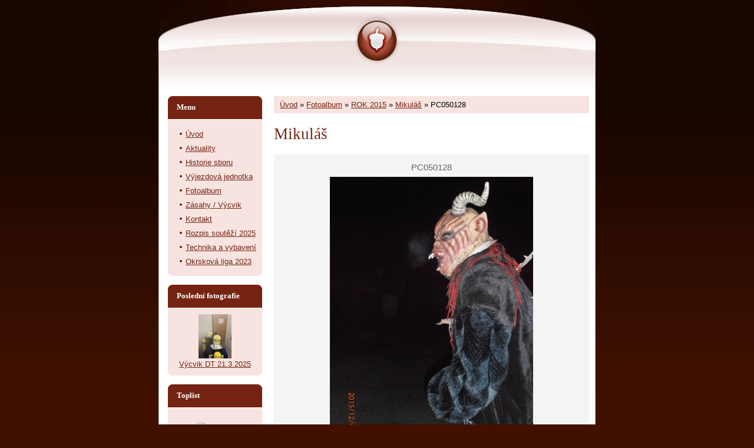

--- FILE ---
content_type: text/html; charset=UTF-8
request_url: https://www.sdhvratikov.cz/fotoalbum/rok-2015/mikulas/pc050128.html
body_size: 5134
content:
<?xml version="1.0" encoding="utf-8"?>
<!DOCTYPE html PUBLIC "-//W3C//DTD XHTML 1.0 Transitional//EN" "http://www.w3.org/TR/xhtml1/DTD/xhtml1-transitional.dtd">
<html lang="cs" xml:lang="cs" xmlns="http://www.w3.org/1999/xhtml" xmlns:fb="http://ogp.me/ns/fb#">

    <head>

        <meta http-equiv="content-type" content="text/html; charset=utf-8" />
        <meta name="description" content="Stránky o SDH Vratíkov. Na těchto stránkách se dozvíte něco o nás, našem působení a dalších mnoha aktivitách...
" />
        <meta name="keywords" content="vratikov,Vratíkov,vratíkov,vratikov,sdhvratikov,sdhvtatikov,SDHVratíkov,SDHvratíkov,sdhVratíkov,hasici,hasiči,SDH,sdh,tatra805,tatra,mladí hasiči,mládež,hasičárna,saturn" />
        <meta name="robots" content="all,follow" />
        <meta name="author" content="www.sdhvratikov.cz" />
        <meta name="viewport" content="width=device-width, initial-scale=1">
        
        <title>
            www.sdhvratikov.cz - Fotoalbum - ROK 2015 - Mikuláš - PC050128
        </title>
        <link rel="stylesheet" href="https://s3a.estranky.cz/css/d1000000031.css?nc=1478773507" type="text/css" /><style type="text/css">@media screen, projection {
	#hp-logo { background: url('/img/ulogo.734521.jpeg') no-repeat; }
}</style>
<link rel="stylesheet" href="//code.jquery.com/ui/1.12.1/themes/base/jquery-ui.css">
<script src="//code.jquery.com/jquery-1.12.4.js"></script>
<script src="//code.jquery.com/ui/1.12.1/jquery-ui.js"></script>
<script type="text/javascript" src="https://s3c.estranky.cz/js/ui.js?nc=1" id="index_script" ></script><meta property="og:title" content="PC050128" />
<meta property="og:type" content="article" />
<meta property="og:url" content="https://www.sdhvratikov.cz/fotoalbum/rok-2015/mikulas/pc050128.html" />
<meta property="og:image" content="https://www.sdhvratikov.cz/img/tiny/3614.jpg" />
<meta property="og:site_name" content="https://www.sdhvratikov.cz" />
<meta property="og:description" content="" />
			<script type="text/javascript">
				dataLayer = [{
					'subscription': 'true',
				}];
			</script>
			
    </head>
    <body class="">
        <!-- Wrapping the whole page, may have fixed or fluid width -->
        <div id="whole-page">

            

            <!-- Because of the matter of accessibility (text browsers,
            voice readers) we include a link leading to the page content and
            navigation } you'll probably want to hide them using display: none
            in your stylesheet -->

            <a href="#articles" class="accessibility-links">Jdi na obsah</a>
            <a href="#navigation" class="accessibility-links">Jdi na menu</a>

            <!-- We'll fill the document using horizontal rules thus separating
            the logical chunks of the document apart -->
            <hr />

						

			<!-- block for skyscraper and rectangle  -->
            <div id="sticky-box">
                <div id="sky-scraper-block">
                    
                    
                </div>
            </div>
            <!-- block for skyscraper and rectangle  -->
			
            <!-- Wrapping the document's visible part -->
            <div id="document">
              <div id="in-document">
                <!-- Hamburger icon -->
                <button type="button" class="menu-toggle" onclick="menuToggle()" id="menu-toggle">
                    <span></span>
                    <span></span>
                    <span></span>
                </button>
                        
                <!-- header -->
  <div id="header">
     <div class="inner_frame">
        <!-- This construction allows easy image replacement -->
        <h1 class="head-center">
  <a href="https://www.sdhvratikov.cz/" title="" style="color: FF0000;"></a>
  <span title="">
  </span>
</h1>
        <div id="header-decoration" class="decoration">
        </div>
     </div>
  </div>
<!-- /header -->


                <!-- Possible clearing elements (more through the document) -->
                <div id="clear1" class="clear">
                    &nbsp;
                </div>
                <hr />

                <!-- body of the page -->
                <div id="body">
                    
                    <!-- main page content -->
                    <div id="content">
                      <!-- Breadcrumb navigation -->
<div id="breadcrumb-nav">
  <a href="/">Úvod</a> &raquo; <a href="/fotoalbum/">Fotoalbum</a> &raquo; <a href="/fotoalbum/rok-2015/">ROK 2015</a> &raquo; <a href="/fotoalbum/rok-2015/mikulas/">Mikuláš</a> &raquo; <span>PC050128</span>
</div>
<hr />

                      <script language="JavaScript" type="text/javascript">
  <!--
    index_setCookieData('index_curr_photo', 3614);
  //-->
</script>

<div id="slide">
  <h2>Mikuláš</h2>
  <div id="click">
    <h3 id="photo_curr_title">PC050128</h3>
    <div class="slide-img">
      <a href="/fotoalbum/rok-2015/mikulas/pc050126.html" class="previous-photo"  id="photo_prev_a" title="předchozí fotka"><span>&laquo;</span></a>  <!-- previous photo -->

      <a href="/fotoalbum/rok-2015/mikulas/pc050128.-.html" class="actual-photo" onclick="return index_photo_open(this,'_fullsize');" id="photo_curr_a"><img src="/img/mid/3614/pc050128.jpg" alt="" width="345" height="460"  id="photo_curr_img" /></a>   <!-- actual shown photo -->

      <a href="/fotoalbum/rok-2015/mikulas/pc050130.html" class="next-photo"  id="photo_next_a" title="další fotka"><span>&raquo;</span></a>  <!-- next photo -->

      <br /> <!-- clear -->
    </div>
    <p id="photo_curr_comment">
      
    </p>
    
  </div>
  <!-- TODO: javascript -->
<script type="text/javascript">
  <!--
    var index_ss_type = "small";
    var index_ss_nexthref = "/fotoalbum/rok-2015/mikulas/pc050130.html";
    var index_ss_firsthref = "/fotoalbum/rok-2015/mikulas/pc050011.html";
    index_ss_init ();
  //-->
</script>

  <div class="slidenav">
    <div class="back" id="photo_prev_div">
      <a href="/fotoalbum/rok-2015/mikulas/pc050126.html" id="photo_ns_prev_a">&larr; Předchozí</a>

    </div>
    <div class="forward" id="photo_next_div">
      <a href="/fotoalbum/rok-2015/mikulas/pc050130.html" id="photo_ns_next_a">Další &rarr;</a>

    </div>
    <a href="/fotoalbum/rok-2015/mikulas/">Zpět do složky</a>
    <br />
  </div>
  <div id="timenav">Automatické procházení:&nbsp;<a href="javascript: index_ss_start(3)">3</a>&nbsp;|&nbsp;<a href="javascript: index_ss_start(4)">4</a>&nbsp;|&nbsp;<a href="javascript: index_ss_start(5)">5</a>&nbsp;|&nbsp;<a href="javascript: index_ss_start(6)">6</a>&nbsp;|&nbsp;<a href="javascript: index_ss_start(7)">7</a>&nbsp;(čas ve vteřinách)</div>
<script type="text/javascript">
  <!--
    var index_ss_textpause = 'Automatické procházení:&nbsp;<a href="javascript: index_ss_pause()">pozastavit</a>';
    var index_ss_textcontinue = 'Automatické procházení:&nbsp;<a href="javascript: index_ss_continue()">pokračovat</a>';
    var index_ss_textalert = 'Je zobrazena poslední fotografie. Budete pokračovat od první.';
  //-->
</script>

  <script type="text/javascript">
    <!--
      index_photo_init ();
    //-->
  </script>
</div>
  
                    </div>
                    <!-- /main page content -->

                    <div id="nav-column">

                        <div class="column">
                            <div class="inner-column inner_frame">
                                
                                
                                
                             </div>
                        </div>

                        <!-- Such navigation allows both horizontal and vertical rendering -->
<div id="navigation">
    <div class="inner_frame">
        <h2>Menu
            <span id="nav-decoration" class="decoration"></span>
        </h2>
        <nav>
            <menu class="menu-type-onmouse">
                <li class="">
  <a href="/">Úvod</a>
     
</li>
<li class="">
  <a href="/clanky/aktuality/">Aktuality</a>
     
</li>
<li class="">
  <a href="/clanky/historie-sboru.html">Historie sboru</a>
     
</li>
<li class="">
  <a href="/clanky/vyjezdova-jednotka.html">Výjezdová jednotka</a>
     
</li>
<li class="">
  <a href="/fotoalbum/">Fotoalbum</a>
     
</li>
<li class="">
  <a href="/clanky/zasahy---vycvik/">Zásahy / Výcvik</a>
     
</li>
<li class="">
  <a href="/clanky/kontakt.html">Kontakt</a>
     
</li>
<li class="">
  <a href="/clanky/rozpis-soutezi-2025/">Rozpis soutěží 2025</a>
     
</li>
<li class="level_1 dropdown">
  <a href="/clanky/technika-a-vybaveni/">Technika a vybavení</a>
     <ul class="level_2">
<li class="">
  <a href="/clanky/technika-a-vybaveni/skoda-706-rthp-cas-25/">ŠKODA 706 RTHP CAS 25</a>
</li><li class="">
  <a href="/clanky/technika-a-vybaveni/volkswagen-transporter-da-l1z/">Volkswagen Transporter DA L1Z</a>
</li><li class="">
  <a href="/clanky/technika-a-vybaveni/tatra-805/">Tatra 805 </a>
</li><li class="">
  <a href="/clanky/technika-a-vybaveni/privesny-vozik-agados/">Přívěsný vozík Agados</a>
</li>
</ul>
</li>
<li class="">
  <a href="/clanky/okrskova-liga-2023/">Okrsková liga 2023</a>
     
</li>

            </menu>
        </nav>
        <div id="clear6" class="clear">
          &nbsp;
        </div>
    </div>
</div>
<!-- menu ending -->

                        
                        

                        <div id="clear2" class="clear">
                            &nbsp;
                        </div>
                        <hr />

                        <!-- Side column left/right -->
                        <div class="column">

                            <!-- Inner column -->
                            <div class="inner_frame inner-column">
                              
                              <!-- Last photo -->
  <div id="last-photo" class="section">
    <h2>Poslední fotografie
      <span id="last-photo-decoration" class="decoration">
      </span></h2>
    <div class="inner_frame">
      <div class="wrap-of-wrap">
        <div class="wrap-of-photo">
          <a href="/fotoalbum/rok-2025/vycvik-dt-21.3.2025/">
            <img src="/img/tiny/4484.jpg" alt="received_3882824555305688" width="56" height="75" /></a>
        </div>
      </div>
      <span>
        <a href="/fotoalbum/rok-2025/vycvik-dt-21.3.2025/">Výcvik DT 21.3.2025</a>
      </span>
    </div>
  </div>
<!-- /Last photo -->
<hr />

                              
                              
                              
                              
                              <!-- Own code -->
  <div class="section own-code-nav">
    <h2>Toplist
      <span class="decoration own-code-nav">
      </span></h2>
    <div class="inner_frame">
      <center><a href="http://www.toplist.cz/stat/652964"><script language="JavaScript" type="text/javascript">
                      <!--
                        document.write ('<img src="http://toplist.cz/count.asp?id=652964&logo=mc&http='+escape(document.referrer)+'&wi='+escape(window.screen.width)+'&he='+escape(window.screen.height)+'&cd='+escape(window.screen.colorDepth)+'&t='+escape(document.title)+'" width="88" height="60" border=0 alt="TOPlist" />');
                      //--></script><noscript><img src="http://toplist.cz/count.asp?id=652964&logo=mc" border="0" alt="TOPlist" width="88" height="60" /></noscript></a></center>                                                                          
    </div>
  </div>
<!-- /Own code -->
<hr />

                              
                              <!-- Favorite links -->
  <div id="links" class="section">
    <h2>Oblíbené odkazy
        <span id="links-decoration" class="decoration">
        </span></h2>
    <div class="inner_frame">
      <ul>
        <li class="first ">
  <a href="http://www.hasik.cz" title="">
  Hasík.cz</a></li><li class="">
  <a href="http://www.vratikov.cz" title="">
  Obec Vratíkov</a></li><li class="">
  <a href="http://firebrno.cz" title="">
  HZS JMK</a></li><li class="">
  <a href="http://www.boskovice.cz" title="">
  Boskovice</a></li><li class="last ">
  <a href="http://hsj-stavby.cz" title="hsj-stavby">
  hsj-stavby</a></li>
      </ul>
    </div>
  </div>
<!-- /Favorite links -->
<hr />

                              
                              <!-- Archive -->
  <div id="calendar" class="section">
    <h2>Archiv
      <span id="archive-decoration" class="decoration">
      </span></h2>
    <div class="inner_frame">
      <!-- Keeping in mind people with disabilities (summary, caption) as well as worshipers of semantic web -->
      <table summary="Tabulka představuje kalendář, sloužící k listování podle data.">
        <!-- You should hide caption using CSS -->
        <caption>
          Kalendář
        </caption>
        <tbody>
  <tr id="archive-small">
    <td class="archive-nav-l"><a href="/archiv/m/2025/03/01/">&lt;&lt;</a></td>
    <td colspan="5" class="archive-nav-c">duben / <a href="/archiv/y/2025/04/30/">2025</a></td>
    <td class="archive-nav-r">&gt;&gt;</td>
  </tr>
</tbody>

      </table>
    </div>
  </div>
<!-- /Archive -->
<hr />

                              
                              
                            </div>
                            <!-- /Inner column -->

                            <div id="clear4" class="clear">
                                &nbsp;
                            </div>

                        </div>
                        <!-- end of first column -->
                    </div>

                    <div id="clear3" class="clear">
                        &nbsp;
                    </div>
                    <hr />

                    <div id="decoration1" class="decoration">
                    </div>
                    <div id="decoration2" class="decoration">
                    </div>
                    <!-- /Meant for additional graphics inside the body of the page -->
                </div>
                <!-- /body -->

                <div id="clear5" class="clear">
                    &nbsp;
                </div>
                
                <hr />

                                <!-- Footer -->
                <div id="footer">
                    <div class="inner_frame">
                        <p>
                            &copy; 2025 eStránky.cz <span class="hide">|</span> <a class="promolink promolink-paid" href="//www.estranky.cz/" title="Tvorba webových stránek zdarma, jednoduše a do 5 minut."><strong>Tvorba webových stránek</strong></a> 
                            
                            
                            
                            
                            
                            
                        </p>
                        
                        
                    </div>
                </div>
                <!-- /Footer -->


                <div id="clear7" class="clear">
                    &nbsp;
                </div>

                <div id="decoration3" class="decoration">
                </div>
                <div id="decoration4" class="decoration">
                </div>
                <!-- /Meant for additional graphics inside the document -->

              </div>
            </div>

            <div id="decoration5" class="decoration">
            </div>
            <div id="decoration6" class="decoration">
            </div>
            <!-- /Meant for additional graphics inside the page -->

                              
			      <!-- block for board position-->
        </div>
       <div id="fb-root"></div>
<script async defer src="https://connect.facebook.net/cs_CZ/sdk.js#xfbml=1&version=v3.2&appId=979412989240140&autoLogAppEvents=1"></script><!-- NO GEMIUS -->
    </body>
</html>